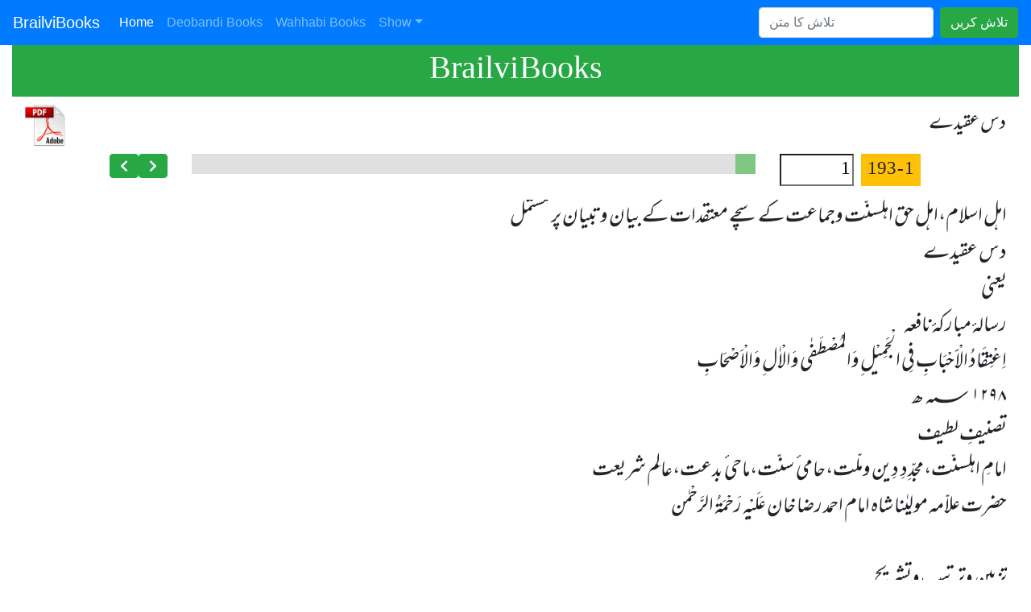

--- FILE ---
content_type: text/html; charset=UTF-8
request_url: https://brailvi-books.amuslim.org/book2.php?bid=Dus%20Aqeeday
body_size: 10631
content:
<style>
    .pdf-icon{
        width: 40px;
    }
    .img-thumbnail{
        max-width: 50%;
    }
    .page-no{
        width: 4em;
    }
    .page-no-text{

    }
    .page-text{
        font-size: 1.5em;
        /*min-height: 800px;
        height: 800px;*/
        overflow: auto;
    }

    .page-text pre{
        font-family: "mehar";
        white-space: pre-wrap;       /* Since CSS 2.1 */
        white-space: -moz-pre-wrap;  /* Mozilla, since 1999 */
        white-space: -pre-wrap;      /* Opera 4-6 */
        white-space: -o-pre-wrap;    /* Opera 7 */
        word-wrap: break-word;       /* Internet Explorer 5.5+ */
    }

    .index-list{
        position: absolute;
        top: 200px; 
        left: 150px;
        width: 70%;
        height: 800px;
        overflow: scroll;
        background-color: #ccc;
    }
    #index-list{
        display:none;
    }

/* Slider Container - End */
    .slidecontainer {
        width: 100%;
    }
    .slider {
    -webkit-appearance: none;
    width: 100%;
    height: 25px;
    background: #d3d3d3;
    outline: none;
    opacity: 0.7;
    -webkit-transition: .2s;
    transition: opacity .2s;
    }

    .slider:hover {
    opacity: 1;
    }

    .slider::-webkit-slider-thumb {
    -webkit-appearance: none;
    appearance: none;
    width: 25px;
    height: 25px;
    background: #4CAF50;
    cursor: pointer;
    }

    .slider::-moz-range-thumb {
    width: 25px;
    height: 25px;
    background: #4CAF50;
    cursor: pointer;
    }
    .title-bar{
        background-color: grey;
    }
    .close-button{
        cursor: pointer;
    }
/* Slider Container - End */
</style>
<!doctype html>
<html lang="en">

<head>
    <!-- Required meta tags -->
    <meta charset="utf-8">
    <meta name="viewport" content="width=device-width, initial-scale=1, shrink-to-fit=no">
    <!-- Bootstrap CSS -->
    <link rel="stylesheet" href="https://stackpath.bootstrapcdn.com/bootstrap/4.3.1/css/bootstrap.min.css" integrity="sha384-ggOyR0iXCbMQv3Xipma34MD+dH/1fQ784/j6cY/iJTQUOhcWr7x9JvoRxT2MZw1T" crossorigin="anonymous">
    <link rel="stylesheet" href="https://use.fontawesome.com/releases/v5.7.2/css/all.css" integrity="sha384-fnmOCqbTlWIlj8LyTjo7mOUStjsKC4pOpQbqyi7RrhN7udi9RwhKkMHpvLbHG9Sr" crossorigin="anonymous">
    <title>Brailvi Books</title>
    <style>
        @font-face {
            font-family: "mehar";
            src: url("assets/fonts/mehar-nastaleeq.ttf");
        }

        .rtl {
            direction: rtl;
        }

        table,
        .container-fluid {
            font-family: "mehar";
            font-size: 1.2em;
        }

        .highlight {
            background-color: #ffff00;
            color: black;
        }

        #up-btn {
            border-radius: 50px 50px 0 0;
        }

        .my-img {
            width: 50px;
        }

        .paging-navi tr td {
            width: 5%;
        }

        #sb {
            direction: rtl;
        }

        .form-group {
            direction: rtl;
            text-align: right;
        }
    </style>
    <style>


    </style>
    <script type='text/javascript' src='https://platform-api.sharethis.com/js/sharethis.js#property=60ab7de0a025060011fcab70&product=sop' async='async'></script>
    <script async src="https://pagead2.googlesyndication.com/pagead/js/adsbygoogle.js?client=ca-pub-1971735266831760" crossorigin="anonymous"></script>
</head>

<body>
    <nav class="navbar navbar-expand-sm navbar-dark bg-primary">
        <a class="navbar-brand" href="/">BrailviBooks</a>
        <button class="navbar-toggler d-lg-none" type="button" data-toggle="collapse" data-target="#collapsibleNavId" aria-controls="collapsibleNavId" aria-expanded="false" aria-label="Toggle navigation"><span class="navbar-toggler-icon"></span></button>
        <div class="collapse navbar-collapse" id="collapsibleNavId">
            <ul class="navbar-nav mr-auto mt-2 mt-lg-0">
                <li class="nav-item active">
                    <a class="nav-link" href="/">Home <span class="sr-only">(current)</span></a>
                </li>
                <li class="nav-item">
                    <a class="nav-link" href="http://db.amuslim.org/" target="_blank">Deobandi Books</a>
                </li>
                <li class="nav-item">
                    <a class="nav-link" href="http://wb.amuslim.org/" target="_blank">Wahhabi Books</a>
                </li>
                <li class="nav-item dropdown">
                    <a class="nav-link dropdown-toggle" href="#" id="dropdownId" data-toggle="dropdown" aria-haspopup="true" aria-expanded="false">Show</a>
                    <div class="dropdown-menu" aria-labelledby="dropdownId">
                        <a class="dropdown-item" href="authors.php">Authors</a>
                        <a class="dropdown-item" href="categories.php">Categories</a>
                        <a class="dropdown-item" href="departments.php">Departments</a>
                    </div>
                </li>
            </ul>
            <form class="form-inline my-2 my-lg-0" method="get" action="search.php">
                <input class="form-control mr-sm-2" type="search" placeholder="تلاش کا متن" name="s" value="" />
                <button class="btn btn-success my-2 my-sm-0" type="submit">تلاش کریں</button>
            </form>
        </div>
    </nav>
    <div class="container-fluid">
        <h1 class="bg-success p-2 text-center text-white">Brailvi Books</h1><div class="container-fluid">
<div>
<table class='w-100 my-2'>
    <tr>
    <td><a href='bookv.php?f=/pdf/Dus Aqeeday.pdf#page=1' target='_blank'><img class='my-img' src='/assets/img/images.jfif' /></a></td>
    <td class='text-right'>دس عقیدے</td>
    </table><div class='row rtl'>
    
    <div class='col-3'>
        <span  class='text-right px-2 bg-warning'><span id='page_noo' class='bold'>1</span> - 193</span>
        <input type='search' name='p' id='page_no'  class='page-no form-control-inline mr-2 ' value='1'/>
    </div>
    <div class="col-7">
    <div class="form-group">
        <input type="range" min="1" max="193" value="1" class="form-control-range w-100 slider" id="myRange" onmouseup="openPage(this.value)" />
    </div>
</div>
<div class="col-2">
    <a href="book2.php?bid=Dus Aqeeday&p=0" class="float-right btn btn-success"> <i class="fa fa-chevron-right"></i> </a>
    <a href="book2.php?bid=Dus Aqeeday&p=2" class="float-right btn btn-success"> <i class="fa fa-chevron-left"></i> </a>
</div>
        <div class='row rtl'>            </div> <!-- End Row -->
            <div class='col-12 text-right py-3 page-text'><pre>اہل اسلام،اہل حق اہلسنّت وجماعت کے سچے معتقدات کے بیان وتبیان پر مشتمل
دس عقیدے
یعنی 
رسالۂ مبارکۂ نافعہ
اِعْتِقَادُ الْاََحْبَابِ فِی الْجَمِیْل ِوَالمُصْطَفٰی وَالْاٰل ِوَالْاَصْحَابِ
۱۲۹۸ ؁ھ
تصنیفِ لطیف
امامِ اہلسنّت،مجدِّدِ  دِین وملّت،حامی ٔ سنّت،ماحی ٔ بدعت،عالِم شریعت 
حضرت علاّمہ مولیٰنا شاہ امام احمد رضا خان عَلَیْہِ رَحْمَۃُ الرَّحْمٰن

تزیین وترتیب وتشریح
خلیل العلماء مفتی محمد خلیل خان القادری البرکاتی المارہری 
دار العلوم احسن البرکات زم زم نگر(حیدر آباد)
پیشکش: مجلس المدینۃ العلمیۃ (دعوتِ اسلامی)
شعبہ کتب اعلٰی حضرت
ناشر
مکتبۃ المد    ینہ باب المد     ینہ کراچی</pre></div></div><script>
function showIndex(){
    el = document.getElementById('index-list');
    //el.style.display = "none";
    
    if(el.style.display === "none"){
        el.style.display = "block";
        console.log("Displayed.");
    }else{
        el.style.display = "none";
        console.log("Hidden.");
    }
}
</script>
</div>


<!-- Optional JavaScript -->
<!-- jQuery first, then Popper.js, then Bootstrap JS -->
<!--
    <script src="https://code.jquery.com/jquery-3.3.1.slim.min.js" integrity="sha384-q8i/X+965DzO0rT7abK41JStQIAqVgRVzpbzo5smXKp4YfRvH+8abtTE1Pi6jizo" crossorigin="anonymous"></script>
    -->
<script src="https://code.jquery.com/jquery-3.5.1.js" integrity="sha256-QWo7LDvxbWT2tbbQ97B53yJnYU3WhH/C8ycbRAkjPDc=" crossorigin="anonymous"></script>
<script src="https://cdnjs.cloudflare.com/ajax/libs/popper.js/1.14.7/umd/popper.min.js" integrity="sha384-UO2eT0CpHqdSJQ6hJty5KVphtPhzWj9WO1clHTMGa3JDZwrnQq4sF86dIHNDz0W1" crossorigin="anonymous"></script>
<script src="https://stackpath.bootstrapcdn.com/bootstrap/4.3.1/js/bootstrap.min.js" integrity="sha384-JjSmVgyd0p3pXB1rRibZUAYoIIy6OrQ6VrjIEaFf/nJGzIxFDsf4x0xIM+B07jRM" crossorigin="anonymous"></script>
<script src="https://books.aislam.org/unicode/jquery.highlight.js"></script>
<script src="https://amuslim.org/nazm/scrolls.js"></script>
<script>
    $(document).ready(function() {
        $("#sb").on("keyup", function() {
            var value = $(this).val().toLowerCase();
            $("#book-list tr").filter(function() {
                $(this).toggle($(this).text().toLowerCase().indexOf(value) > -1);
            });
        });
        scroller.init(); // scroll to top
        $("body").highlight('');
    });
</script>
<div class="container">

    <a href="https://info.flagcounter.com/X5mm" target="_blank">
        <img class="img-fluid" src="https://s01.flagcounter.com/count2/X5mm/bg_FFFFFF/txt_000000/border_CCCCCC/columns_6/maxflags_12/viewers_0/labels_0/pageviews_1/flags_0/percent_0/" alt="Flag Counter" border="0">
    </a>
</div>
</body>

</html>
<script>
    //$("body").highlight('');
    $(document).ready(function(){
        $("#sb").on("keyup", function() {
            var value = $(this).val().toLowerCase();
            $("#index-table tr").filter(function() {
                $(this).toggle($(this).text().toLowerCase().indexOf(value) > -1);
            });
        });
        $("#close-button").click(function(){
            $('#index-list').hide();
        });
        
        
    });

    function openPage(pg_no){
        window.location.replace("book2.php?b=Dus Aqeeday&p=" + pg_no);
    }

</script>

--- FILE ---
content_type: text/html; charset=utf-8
request_url: https://www.google.com/recaptcha/api2/aframe
body_size: 268
content:
<!DOCTYPE HTML><html><head><meta http-equiv="content-type" content="text/html; charset=UTF-8"></head><body><script nonce="6ImmNKlMK1vSFhMfe3GdkQ">/** Anti-fraud and anti-abuse applications only. See google.com/recaptcha */ try{var clients={'sodar':'https://pagead2.googlesyndication.com/pagead/sodar?'};window.addEventListener("message",function(a){try{if(a.source===window.parent){var b=JSON.parse(a.data);var c=clients[b['id']];if(c){var d=document.createElement('img');d.src=c+b['params']+'&rc='+(localStorage.getItem("rc::a")?sessionStorage.getItem("rc::b"):"");window.document.body.appendChild(d);sessionStorage.setItem("rc::e",parseInt(sessionStorage.getItem("rc::e")||0)+1);localStorage.setItem("rc::h",'1768874431942');}}}catch(b){}});window.parent.postMessage("_grecaptcha_ready", "*");}catch(b){}</script></body></html>